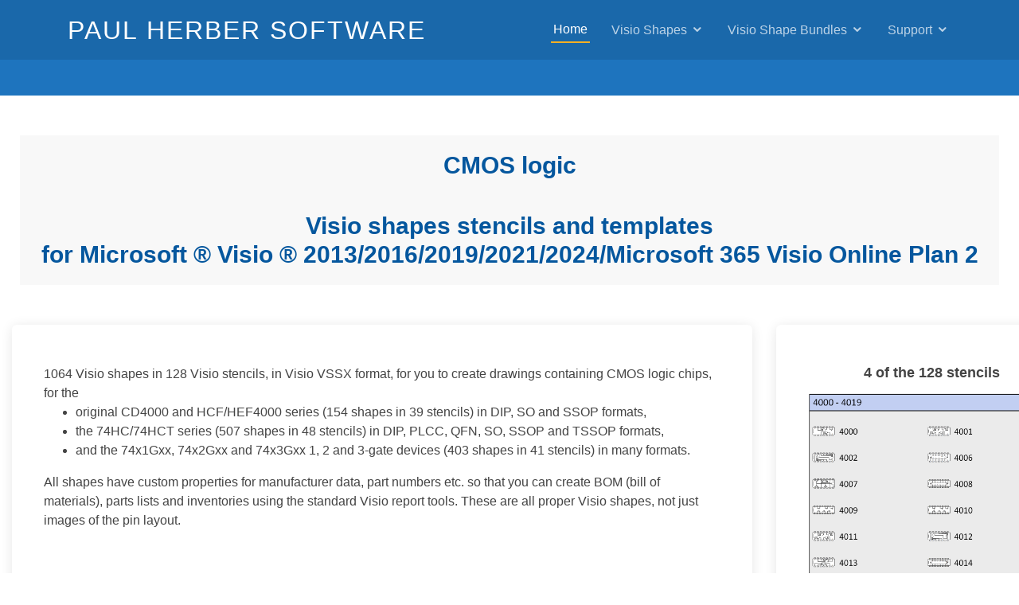

--- FILE ---
content_type: text/html; charset=UTF-8
request_url: https://paulherber.co.uk/visio-cmos/
body_size: 5947
content:
<!doctype html>
<html itemscope="" itemtype="http://schema.org/WebPage" lang="en">
<head>
    <meta charset="utf-8">
    <meta name="robots" content="index,follow">
    <meta name="googlebot" content="index,follow,snippet,archive">
    <meta name="viewport" content="width=device-width, initial-scale=1">
    <meta name="description" content="Paul Herber software CMOS chips stencils and shapes for Microsoft Visio">
    <meta name="author" content="Paul Herber | paulherber.co.uk">
    <link rel="canonical" href="https://www.paulherber.co.uk/visio-cmos/">

    <title>
        Paul Herber - CMOS chips shapes for Microsoft Visio
    </title>

    <!-- Favicons -->
  <link href="../favicon.png" rel="icon">  
  <link href="../assets/img/apple-touch-icon.png" rel="apple-touch-icon">  

  <!-- Vendor CSS Files -->
    <!-- Bootstrap files certainly needed -->
  <link href="../assets/vendor/bootstrap/css/bootstrap.min.css" rel="stylesheet">
    <!-- Icofont is needed for icons on index page as well as for envelope in stay-in-touch section -->
  <link href="../assets/vendor/icofont/icofont.min.css" rel="stylesheet">
    <!-- BoxIcons were used for index page carousel navigation, icons in expandable section as well as f and in in stay-in-touch section, but no longer needed -->
  <!-- <link href="../assets/vendor/boxicons/css/boxicons.min.css" rel="stylesheet">
 -->
  <!-- <link href="../assets/vendor/animate.css/animate.min.css" rel="stylesheet">
 no longer needed -->
  <!-- <link href="../assets/vendor/remixicon/remixicon.css" rel="stylesheet">
 no longer needed -->
    <!-- owl.carousel doesn't seem to be used -->
  <!-- <link href="../assets/vendor/owl.carousel/assets/owl.carousel.min.css" rel="stylesheet">
 -->
    <!-- Venobox doesn't seem to be used -->
  <!-- <link href="../assets/vendor/venobox/venobox.css" rel="stylesheet">
 -->
  <!-- <link href="../assets/vendor/aos/aos.css" rel="stylesheet">
 -->

  <!-- Template Main CSS File -->
  <link href="../assets/css/style.css" rel="stylesheet">
  <!-- Template Users CSS File -->
  <link href="../assets/css/my_style.css" rel="stylesheet">
  <link href="../assets/css/other_pages_styles.css" rel="stylesheet">


  <!-- =======================================================
  * Template Name: Anyar - v2.1.0
  * Template URL: https://bootstrapmade.com/anyar-free-multipurpose-one-page-bootstrap-theme/
  * Author: BootstrapMade.com
  * License: https://bootstrapmade.com/license/
  ======================================================== -->
</head>

<body>

        
  <!-- ======= Header ======= -->
  <header id="header" class="fixed-top ">
    <div class="container d-flex align-items-center">

      <h1 class="logo mr-auto"><a href="https://www.paulherber.co.uk/" class="scrollto">Paul&nbsp;Herber&nbsp;Software</a></h1>
      <!-- Uncomment below if you prefer to use an image logo -->
      <!-- <a href="#header" class="logo mr-auto scrollto"><img src="assets/img/logo.png" alt="" class="img-fluid"></a>-->

      <nav class="nav-menu d-none d-lg-block">
        <ul>
          <li class="active"><a href="../.">Home</a></li>
          <li class="drop-down"><a href="#">Visio Shapes</a>
            <ul>
              <li><a href="../visio-electrical/">Electrical</a></li>
              <li><a href="../visio-electronics/">Electronics</a></li>
              <li><a href="../visio-electronics-packages/">Electronics Chip Packages</a></li>
              <li><a href="../visio-analog/">Analog Chips</a></li>
              <li><a href="../visio-micros/">Microprocessor Chips</a></li>
              <li><a href="../visio-ttl/">TTL Chips</a></li>
              <li><a href="../visio-cmos/">CMOS Chips</a></li>
              <li><a href="../visio-bowtie/">Bowtie Diagrams</a></li>
              <li><a href="../visio-dfd/">Dataflow Diagrams</a></li>
              <li><a href="../visio-refrigeration/">Refrigeration and HVAC</a></li>
              <li><a href="../visio-uml-sdl/">UML/SDL/MSC/TTCN/URN</a></li>
              <li><a href="../visio-value-stream-map/">Value Stream Maps</a></li>
              <li><a href="../visio-plumbing/">Plumbing</a></li>
              <li><a href="../visio-home-automation/">Home Automation</a></li>
              <li><a href="../visio-state-machines/">Finite State Machines</a></li>
	      <li><a href="../free-visio-shapes/">Free Visio Shapes</a></li>
            </ul>
          </li>
		  
          <li class="drop-down"><a href="#">Visio Shape Bundles</a>
            <ul>
              <li><a href="../bundles/electElect/">Electronics + Electrical</a></li>
              <li><a href="../bundles/electPack/">Electronics + Packages</a></li>
              <li><a href="../bundles/electElectPack/">Electrical + Electronics + Packages</a></li>
              <li><a href="../bundles/megapack/">Megapack</a></li>
              <li><a href="../bundles/electPlumb/">Electrical + Plumbing</a></li>
            </ul>
          </li>
		  
          <li class="drop-down"><a href="#">Support</a>
            <ul>
				<li><a href="https://visguy.com/vgforum/index.php?board=24.0">Support forum on Visio Guy</a></li>
				<li><a href="https://visguy.com/vgforum/">Visio Guy  - General Visio support forum</a></li>
				<li><a href="../faq.php">FAQs</a></li>
				<li><a href="../contact5.php">Contact</a></li>
				<li><a href="../howtobuy.php">How to order</a></li>
				<li><a href="../software-delivery.php">Software delivery</a></li>
				<li><a href="../academic-site-licenses.php">Academic Site Licenses</a></li>
				<li><a href="../commercial-site-licenses.php">Commercial Site Licenses</a></li>
				<li><a href="../privacy-policy.php">Privacy policy</a></li>
				<li><a href="../sitemap.php">Sitemap</a></li>
				<li><a href="../stuff-about-visio">Visio Articles</a></li>
            </ul>
          </li>

        </ul>
      </nav>
	  <!-- .nav-menu -->

    </div>
  </header><!-- End Header -->
    <!-- ======= Hero Section ======= -->
  <section id="hero" class="d-flex justify-content-center align-items-center">
    <h2 style="font-size: 0">Carousel</h2>
    <div id="heroCarousel" class="container carousel carousel-fade" data-ride="carousel">
    </div>
  </section><!-- End Hero -->

  <main id="main">


                            <script>
function image(img) {
    var src = img.src;
    window.open(src);
}
</script>

    <!-- ======= Services Section ======= -->
    <section id="services" class="services">
      <div class="container-fluid">

        <div class="section-title">
    				<div id="content1" style="margin-left: 30px; margin-top: 30px; margin-right: 30px" class="mtext">
<h2 style="text-align: center">CMOS logic</h2><h2 class="divcenter" style="text-align: center">Visio shapes stencils and templates<br>for Microsoft &reg; Visio &reg; 2013/2016/2019/2021/2024/Microsoft 365 Visio Online Plan 2</h2>
		</div>
        </div>

        <div class="row">
          <div class="col-md-9 d-flex align-items-stretch">
            <div class="icon-box">
		                	  
	  1064 Visio shapes in 128 Visio stencils, in Visio VSSX format, for you to create drawings containing CMOS logic chips, for the
	  <ul>
	    <li>original CD4000 and HCF/HEF4000 series (154 shapes in 39 stencils) in DIP, SO and SSOP formats,</li>
	    <li>the 74HC/74HCT series  (507 shapes in 48 stencils) in DIP, PLCC, QFN, SO, SSOP and TSSOP formats,</li>
	    <li>and the 74x1Gxx, 74x2Gxx and 74x3Gxx 1, 2 and 3-gate devices  (403 shapes in 41 stencils) in many formats.</li> 
	  </ul>
      All shapes have custom properties for manufacturer data, part numbers etc. so that you can create BOM (bill of materials), parts lists
      and inventories using the standard Visio report tools. These are all proper Visio shapes, not just images of the pin layout.<br>	  <br><br>


      
      <br><br>
      <h3>All these example drawings were created using these shapes in Microsoft Visio.</h3><h4>Double-click each image to see it full size (in new window)</h4><br><br>
	  <div class="icon-box">
      <img style="padding: 20px;" width="282" height="190" src="cmos2.png" alt="surface mount examples" title="surface mount examples" ondblclick="image(this)"><br>
      <img style="padding: 20px;" width="358" height="281" src="cmos.png" alt="CD4000 DIP chip examples" title="CD4000 DIP chip examples" ondblclick="image(this)"><br>
	  </div>
	  
      	      <br><br>
	<h3>Download a free trial containing some sample demonstration shapes</h3>
	<div class="icon-box">
	  	<h6>This file contains sample shapes from our entire range of electrical and electronics type shapes.<br><br></h6><h4 style="margin-left: 60px">ZIP file containing stencils in Visio VSSX format to be used for Visio 2013/2016/2019/2021/2024 and Online Plan 2.</h4><div style="margin-left: 60px"><p class="mybuy"><a href="../visio-sampler/files/VSSX_sampler.zip" class="mybuy-btn align-middle">Download</a>VSSX_sampler.zip updated: 15th January 2026 size: 468 KB</p><br></div>
	<h4 style="margin-left: 60px">ZIP file instructions</h4>
	  <ul style="margin-left: 50px;">
	    <li>Visio 2013 to 2024
		  <ol>
		    <li>Create a folder named <b>Sampler</b> in your <b>My Documents\My Shapes</b> folder and unzip the file into that folder.</li>
		    <li>To make templates more visible within Visio please read:<br> 
			<a href="https://www.paulherber.co.uk/stuff-about-visio/#templatesvisible" target="_blank">
			https://www.paulherber.co.uk/stuff-about-visio/#templatesvisible</a>
		    </li>
		    <li>Start Visio. You will find the shapes under the More Shapes menu.<br><br></li>
		  </ol>
	    </li>
	    <li>Visio Online 365 Plan 2
		  <ol>
		    <li>Microsoft provide instructions here:<br>
			<a href="https://techcommunity.microsoft.com/blog/microsoft_365blog/introducing-custom-shapes-in-visio-for-the-web/4001237" target="_blank">
			https://techcommunity.microsoft.com/blog/microsoft_365blog/introducing-custom-shapes-in-visio-for-the-web/4001237</a>
		    </li>
		  </ol>
	    </li>
	  </ul>
	  <p style="margin-left: 60px">The _M version of the shapes is Metric, the _U version is US units (inches).</p>
		

	</div>
	
	<br>
	
	

	  
      <h3>This software works with:</h3>
      <ul class="mtext">
        <li>Microsoft Visio 2013/2016/2019/2021/2024 (any version, Standard or Professional)</li>
		<li>Microsoft 365 Visio Online Plan 2</li>
      </ul>
	  <br>

            
	      <!-- ======= Pricing Section ======= -->
    <section id="pricing" class="pricing">
      <div class="container" style="margin-left: 0px">

        <div class="section-title" style="text-align: left;">
          <h2>Buy</h2>
				  



  To purchase an instant download 24 hours per day please use the Buy Now button below to go to our buy pages which are all
        hosted on secure servers at our eCommerce provider, <a href="https://payproglobal.com/" target="_blank">PayPro Global</a>.
        You can order by credit or debit card, electronic funds transfer, bank debit, wire transfer,
        money order, PayPal, or via telephone, fax, or by post. The online purchase
        process normally takes just 5 to 10 minutes.<br>
        Prices are shown below and you can save money with volume discounts and bundles. All prices are exclusive of
        local taxes where applicable. There are no hidden extras, no delivery charges, subscriptions, annual fees or similar.<br>Use the Buy Now buttons for full international pricing.<br>You will receive an email containing a download link and registration key. These will take you to a web page where you can download the software.<br><br>        </div>

		<div class="row">
          <div class="col-lg-3 col-md-6">
            <div class="box">
              <h3>CMOS chip packages for Visio</h3>
              <p>
			  </p>
			  <ul>
				<li>Stencils: 79</li>
				<li>Shapes: 676</li>
				<li>Download size: 5.3 MB</li>
			  </ul>
              <h4> US$ 15.00</h4>
              <div class="btn-wrap">
                <a href="https://store.payproglobal.com/checkout?currency=USD&products%5B1%5D%5Bid%5D=1768&products%5B1%5D%5Bdata%5D=FpsskTzwEzb108WGAI9r9wMk7gBkW4VTD5KUuzCLcoBxm375DKCMPtk9iGZcKkh40Tp7UJcjPwA2BX4SbtbJGpk7v8%2FwaoKnjdoPJmgTaVo%3D" class="btn-buy" rel="nofollow" target="_blank">BUY NOW</a>
              </div>
            </div>
          </div>
	</div>
	<br>
	<h3>Save money with a bundle ...</h3>
    <section id="servicesb" class="services">
      <div class="container">
        <div class="row">
          <div class="col-md-4 d-flex align-items-stretch">
            <div class="box">
              <h4 style="text-align: left">Bundle M (Megapack): </h4><p style="margin: 0px">Electronics + Electrical + Electronics Packages + TTL + CMOS + Analog + Microprocessors<br><br></p><h4>US$ 63.00</h4>
			  <div class="btn-wrap">
                <a href="../bundles/megapack/" class="btn-buy">FIND OUT MORE</a>
              </div>
            </div>
          </div>
		</div>
	  </div>
	</section>
    <section id="faq" class="faq section-bg">
      <div class="container" data-aos="fade-up">
        <div class="faq-list">
          <ul>
            <li data-aos="fade-up" data-aos-delay="0">
              <a data-toggle="collapse" class="collapsed" href="#faq-list-1"><h4>Expand to see pricing for multiple licenses.</h4> <i class="icon-show"><b>+</b></i><i class="icon-close"><b>-</b></i></a>
              <div id="faq-list-1" class="collapse" data-parent=".faq-list">
				<div>
					<h4>Save money with multiple licenses. The 10-user license comes with free updates for 3 years.</h4>
				</div>
				<div class="row">
          <div class="col-lg-3 col-md-6">
            <div class="box">
              <h3>CMOS chip packages for Visio - 3 user license</h3>
              <p>
			  </p>
              <h4> US$ 42.00</h4>
              <div class="btn-wrap">
                <a href="https://store.payproglobal.com/checkout?currency=USD&products%5B1%5D%5Bid%5D=1768&products%5B1%5D%5Bdata%5D=FpsskTzwEzb108WGAI9r9wMk7gBkW4VTD5KUuzCLcoBYFp9NB5KwaJflUtYkh9pzDwoqGCupVxkj0v9YiT%2FDfISOlZRiIv%2Fl1yoBwuxLwnQsloeY1k9h3vu%2Bl%2FwQ4pto" class="btn-buy" rel="nofollow" target="_blank">BUY NOW</a>
              </div>
            </div>
          </div>
	
          <div class="col-lg-3 col-md-6">
            <div class="box">
              <h3>CMOS chip packages for Visio - 5 user license</h3>
              <p>
			  </p>
              <h4> US$ 67.50</h4>
              <div class="btn-wrap">
                <a href="https://store.payproglobal.com/checkout?currency=USD&products%5B1%5D%5Bid%5D=1768&products%5B1%5D%5Bdata%5D=FpsskTzwEzb108WGAI9r9wMk7gBkW4VTD5KUuzCLcoBMNRq4rw8Esk%2BVd9jUcQ%2FAn3bTgaHuaKFJHZz1seS5ca6bE%2BbeKNYgzcyuhuKA%2FVijq1rf3vNewceyYLbRTlXv" class="btn-buy" rel="nofollow" target="_blank">BUY NOW</a>
              </div>
            </div>
          </div>
	
          <div class="col-lg-3 col-md-6">
            <div class="box">
              <h3>CMOS chip packages for Visio - 10 user license</h3>
              <p>
			  </p>
              <h4> US$ 124.50</h4>
              <div class="btn-wrap">
                <a href="https://store.payproglobal.com/checkout?currency=USD&products%5B1%5D%5Bid%5D=1768&products%5B1%5D%5Bdata%5D=FpsskTzwEzb108WGAI9r9wMk7gBkW4VTD5KUuzCLcoBIYTPL99CMe%2FvsfaIo2lI6NFFYxi%2F2I2krvpneJEtbZSE1UfgnGiscT2f5jT7XJpoH2Q7qGRoA2s5G4Ed0jaaq" class="btn-buy" rel="nofollow" target="_blank">BUY NOW</a>
              </div>
            </div>
          </div>
	
				</div>
	          </div>
            </li>
            <li data-aos="fade-up" data-aos-delay="0">
              <a data-toggle="collapse" class="collapsed" href="#faq-list-2"><h4>Expand to see pricing for site licenses.</h4> <i class="icon-show"><b>+</b></i><i class="icon-close"><b>-</b></i></a>
              <div id="faq-list-2" class="collapse" data-parent=".faq-list">
				<div class="row"><h4 style="text-align: center;">Site licenses. All educational and commercial site licenses come with free updates for 3 years.</h4>
				</div>
				<div class="row">
          <div class="col-lg-3 col-md-6">
            <div class="box">
              <h3>CMOS chip packages for Visio - Educational/Academic Site License</h3>
              <p>
			  </p>
              <h4> US$ 225.00</h4>
              <div class="btn-wrap">
                <a href="https://store.payproglobal.com/checkout?currency=USD&products%5B1%5D%5Bid%5D=1753&products%5B1%5D%5Bdata%5D=FpsskTzwEzb108WGAI9r9wMk7gBkW4VTD5KUuzCLcoByluj5kAU240q2YeSv6s90F5WM1OuxsiOym0oy9tya9Zv8PZFtMWmMSaTfGQqbJO6S7MGMD6HJ1Q9zKuyumihRbKD7h5NlIBfQHPHSPNmNjQ%3D%3D" class="btn-buy" rel="nofollow" target="_blank">BUY NOW</a>
              </div>
            </div>
          </div>
	
          <div class="col-lg-3 col-md-6">
            <div class="box">
              <h3>CMOS chip packages for Visio - Commercial Site License</h3>
              <p>
			  </p>
              <h4> US$ 450.00</h4>
              <div class="btn-wrap">
                <a href="https://store.payproglobal.com/checkout?currency=USD&products%5B1%5D%5Bid%5D=1754&products%5B1%5D%5Bdata%5D=FpsskTzwEzb108WGAI9r9wMk7gBkW4VTD5KUuzCLcoAAAvqJLU7bOPlHvwuy7luEhiSYJ6nBiUweJNtxDWQEoInWpGTxka2IBehayPd302mIgT4U9MccCIG9vAgghYPV" class="btn-buy" rel="nofollow" target="_blank">BUY NOW</a>
              </div>
            </div>
          </div>
	
				</div>
              </div>
            </li>
		  </ul>
		</div>
      </div>
				<h6 style="text-align: center;">Information on <a href="../academic-site-licenses.php">Educational</a> and <a href="../commercial-site-licenses.php">Commercial</a> Site licenses.
				</h6>
    </section>
	

      </div>
    </section><!-- End Pricing Section -->
      <br><hr>

  	  <br><br><br>
      <h3>List of shapes within all the stencils.</h3>
	  <a href="list-of-shapes.php">List of all the shapes in these stencils</a><br>
            </div>
          </div>
          <div class="col-md-2 d-flex align-items-stretch mt-4 mt-md-0">
            <div class="icon-box">
			<h4>4 of the 128 stencils<br></h4>
				
                        <div class="item">
                            <div class="product" style="margin-bottom: 10px">
                                <img src="stencils/4000_4019_DIP.png" alt="CMOS 4000 - 4019" class="img-responsive" width="300" height="336">
                                <div class="text" style="text-indent: 0px; margin: 0px; text-align: center;">
                                    <p class="price" style="text-indent: 0px; margin: 0px; text-align: center;">CMOS 4000 - 4019</p>
                                </div>
                                <!-- /.text -->
                            </div>
                            <!-- /.product -->
                        </div>
                        <!-- end item -->

                        <div class="item">
                            <div class="product" style="margin-bottom: 10px">
                                <img src="stencils/4020_4039_DIP.png" alt="CMOS 4020 - 4039" class="img-responsive" width="300" height="402">
                                <div class="text" style="text-indent: 0px; margin: 0px; text-align: center;">
                                    <p class="price" style="text-indent: 0px; margin: 0px; text-align: center;">CMOS 4020 - 4039</p>
                                </div>
                                <!-- /.text -->
                            </div>
                            <!-- /.product -->
                        </div>
                        <!-- end item -->

                        <div class="item">
                            <div class="product" style="margin-bottom: 10px">
                                <img src="stencils/4500_4519_DIP.png" alt="CMOS 4500 - 4519" class="img-responsive" width="300" height="303">
                                <div class="text" style="text-indent: 0px; margin: 0px; text-align: center;">
                                    <p class="price" style="text-indent: 0px; margin: 0px; text-align: center;">CMOS 4500 - 4519</p>
                                </div>
                                <!-- /.text -->
                            </div>
                            <!-- /.product -->
                        </div>
                        <!-- end item -->

                        <div class="item">
                            <div class="product" style="margin-bottom: 10px">
                                <img src="stencils/40100_40119_DIP.png" alt="CMOS 40100 - 40119" class="img-responsive" width="300" height="270">
                                <div class="text" style="text-indent: 0px; margin: 0px; text-align: center;">
                                    <p class="price" style="text-indent: 0px; margin: 0px; text-align: center;">CMOS 40100 - 40119</p>
                                </div>
                                <!-- /.text -->
                            </div>
                            <!-- /.product -->
                        </div>
                        <!-- end item -->
            </div>
          </div>
        </div>

      </div>
    </section><!-- End Services Section -->

                                    <div class="container">
    <br><br>
	</div>

  </main><!-- End #main -->

    <!-- ======= Footer ======= -->
  <footer id="footer">


    <div class="footer-top">
      <div class="container">
        <div class="row">

          <div class="col-lg-3 col-md-6 footer-links">
            <h4>Useful Links</h4>
            <ul>
              <li><i class="bx bx-chevron-right"></i> <a href="../privacy-policy.php">Privacy policy</a></li>
              <li><i class="bx bx-chevron-right"></i> <a href="../faq.php">FAQ</a></li>
              <li><i class="bx bx-chevron-right"></i> <a href="../sitemap.php">Sitemap</a></li>
            </ul>
          </div>

          <div class="col-lg-3 col-md-6 footer-info">
            <h4>Stay in Touch</h4>
            <div class="social-links mt-3">
		<a href="../contact5.php"><i class="icofont-envelope"></i></a>
            </div>
          </div>

        </div>
      </div>
    </div>

    <div class="container">
      <div class="copyright">
        <p>Copyright &copy; 2002-2026 Paul Herber. All rights reserved.<br>Located in Lymington, Hampshire, United Kingdom.<br>
	AI has not been used in the creation of any part of this website.</p>
      </div>
      <div class="credits">
	    	          </div>
    </div>
  </footer><!-- End Footer -->

  <a href="#" class="back-to-top"><i>&uarr;</i></a>
  
    <!-- Vendor JS Files -->
  <script src="../assets/vendor/jquery/jquery.min.js"></script>
  <script src="../assets/vendor/bootstrap/js/bootstrap.bundle.min.js"></script>
    <!-- doesn't seem to be needed -->
  <!-- <script src="../assets/vendor/jquery.easing/jquery.easing.min.js"></script> -->
    <!-- doesn't seem to be needed -->
  <!-- <script src="../assets/vendor/php-email-form/validate.js"></script> -->
    <!-- owl.carousel doesn't seem to be needed -->
  <!-- <script src="../assets/vendor/owl.carousel/owl.carousel.min.js"></script> -->
    <!-- Venobox doesn't seem to be used -->
  <!-- <script src="../assets/vendor/venobox/venobox.min.js"></script> -->
    <!-- Isotope doesn't seem to be used -->
  <!-- <script src="../assets/vendor/isotope-layout/isotope.pkgd.min.js"></script> -->
    <!-- AOS doesn't seem to be used -->
  <!-- <script src="../assets/vendor/aos/aos.js"></script> -->

  <!-- Template Main JS File -->
  <script src="../assets/js/main.js"></script>

</body>

</html>

--- FILE ---
content_type: text/css
request_url: https://paulherber.co.uk/assets/css/my_style.css
body_size: -43
content:
/*--------------------------------------------------------------
# Pricing
--------------------------------------------------------------*/
.pricing .box {
  margin: 0px 0px 20px 0px;
}

.pricing h4 {
  font-size: 26px;
}

.pricing .box h4 {	/* pricing within a box goes wrong */
  font-size: 26px;
  margin-left: 0px;
}

#hero .carousel-control-next-icon, #hero .carousel-control-prev-icon {
  font-size: 72px;
}

.back-to-top {
  bottom: 45px;
}
  .mtext  {font-size:12pt; font-family:verdana,arial,helvetica,sans-serif}
  .mheading  {font-size:14pt; font-family:verdana,arial,helvetica,sans-serif; color:#FF0000}
  .mred {color:red}

p { text-rendering:optimizeLegibility;
}

--- FILE ---
content_type: text/css
request_url: https://paulherber.co.uk/assets/css/other_pages_styles.css
body_size: 41
content:
#hero {
  height:2vh;
}


.pricing h2 {
  font-weight: 400;
  margin: -20px -20px 20px -20px;
  padding: 20px 15px;
  font-size: 24px;
  font-weight: 700;
  color: #05579e;
  background: #f8f8f8;
}

h3 {
  font-weight: 400;
  margin: -20px -20px 20px -20px;
  padding: 20px 15px;
  font-size: 24px;
  font-weight: 700;
  color: #05579e;
  background: #f8f8f8;
}

.section-title h1 {
  font-weight: 400;
  margin: -20px -20px 20px -20px;
  padding: 20px 15px;
  font-size: 36px;
  font-weight: 700;
  color: #05579e;
  background: #f8f8f8;
}

.section-title h2 {
  font-weight: 400;
  margin: -20px -20px 20px -20px;
  padding: 20px 15px;
  font-size: 30px;
  font-weight: 700;
  text-transform: none;
  color: #05579e;
  background: #f8f8f8;
}



.mybuy p {
  color: #fff;
}


.mybuy .mybuy-btn {
  font-family: "Raleway", sans-serif;
  text-transform: uppercase;
  font-weight: 500;
  font-size: 16px;
  letter-spacing: 0.5px;
  display: inline-block;
  padding: 8px 26px;
  border-radius: 2px;
  transition: 0.5s;
  margin: 10px;
  border-radius: 50px;
  border: 2px solid #f6b024;
  color: #fff;
  background: rgba(5, 74, 133, 0.8);
}

.mybuy .mybuy-btn:hover {
  background: #f6b024;
}

